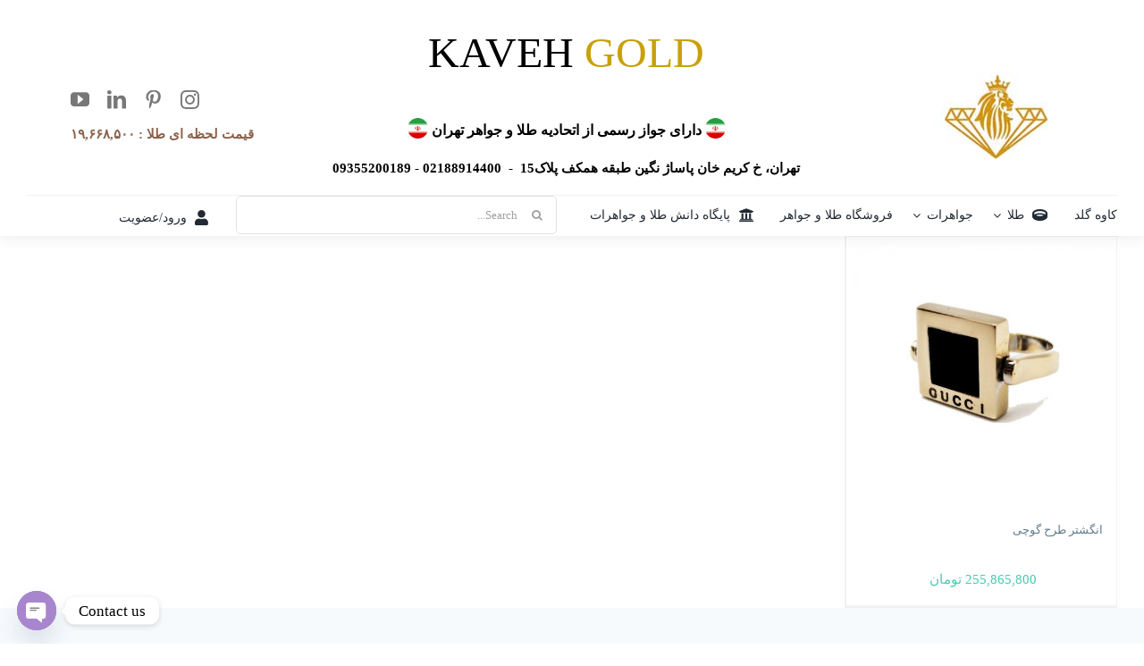

--- FILE ---
content_type: text/css; charset=UTF-8
request_url: https://kavehgold.com/wp-content/cache/background-css/kavehgold.com/wp-content/cache/min/1/wp-content/plugins/woocommerce-better-compare/public/css/woocommerce-better-compare-public.css?ver=1769722367&wpr_t=1769900546
body_size: 3204
content:
.woocommerce-compare-bar{position:fixed;width:100%;z-index:9999999;box-shadow:0 12px 58px -7px rgba(69,77,89,.50)}.single-product-compare-value-ex ul{display:none}.woocommerce-compare-bar a,.woocommerce-compare-bar a:hover{text-decoration:none}.woocommerce-compare-bar-items,.woocommerce-compare-bar-open-close{background:rgba(0,0,0,.9)}.woocommerce-compare-bar-items{white-space:nowrap;overflow-x:auto;text-align:center;overflow-y:hidden;box-shadow:0 12px 58px -7px rgba(69,77,89,.22)}.woocommerce-compare-bar-item-container,.woocommerce-compare-sidebar-item-container{position:relative}.woocommerce-compare-bar-title{font-size:90%;text-align:center;white-space:initial}.woocommerce-compare-sidebar-title{font-size:120%}.woocommerce-compare-sidebar-img{width:40%;float:left;position:relative}.woocommerce-compare-sidebar-item .woocommerce-compare-sidebar-title{width:50%;margin-left:5%;float:left}.woocommerce-compare-sidebar-clearfix{clear:both;float:none}@media(max-width:768px){.woocommerce-compare-sidebar-img,.woocommerce-compare-sidebar-title{width:100%;clear:both;float:none}.woocommerce-compare-bar-item{max-width:100px;height:100px}.woocommerce-compare-bar-items{height:200px}}.woocommerce-compare-bar-item-container{padding:20px;display:inline-block;vertical-align:middle}.single-product-compare-value-ti,.compare-table-row-attribute-value-ti{position:relative}a.woocommerce-compare-single-item-remove{position:absolute;top:5px;right:10px;background:#fff;border-radius:50px;height:25px;width:25px;text-align:center;line-height:25px}.woocommerce-compare-sidebar-item-container{margin-bottom:20px}.woocommerce-compare-bar-item-placeholder .woocommerce-compare-bar-item{background-color:#2f2f2f}.woocommerce-compare-bar-item img{max-width:100%;height:auto}.woocommerce-compare-bar-item a.woocommerce-compare-bar-item-remove,.woocommerce-compare-bar-item a.woocommerce-compare-bar-item-remove:hover,a.woocommerce-compare-sidebar-item-remove{position:absolute;top:15px;right:15px;background:#FFF;height:20px;width:20px;text-align:center;color:#000;line-height:18px;border-radius:50%}a.woocommerce-compare-sidebar-item-remove{top:5px;right:5px}.woocommerce-compare-sidebar-action-clear{display:block}.woocommerce-compare-bar-actions{padding:0 20px;font-size:120%;text-align:center;margin:0 auto;bottom:-15px;position:relative;left:0;right:0}@media(max-width:680px){.compare-table-grid .col-xs-2.compare-table-row-attribute-name{width:100%;max-width:100%;flex-basis:100%;-ms-flex-preferred-size:100%;border-top:1px solid #eaeaea;font-weight:700}.woocommerce-compare-table{word-wrap:break-word;font-size:12px}}a.woocommerce-compare-table-action-compare,a.woocommerce-compare-table-action-compare:hover{background-color:#F44336;border-radius:25px;padding:8px 16px;color:#FFF;text-decoration:none}.woocommerce-compare-sidebar-actions{text-align:center}.compare-table-row{padding:5px}.compare-table-row-attribute-name{font-weight:700}#woocommerce-compare-sidebar-action-compare{margin-top:0;display:inline-block}.woocommerce-compare-bar-open-close-container{width:100%;text-align:center;position:absolute;height:32px}.woocommerce-compare-bar-action-clear{margin-right:20px}.woocommerce-compare-table-action-compare{color:red}.woocommerce-compare-bar-open-close{color:#FFF;height:100%;display:inline-block;padding:5px 10px;border-radius:15px 15px 0 0}.woocommerce-compare-table-container{position:fixed;top:0;height:100%;overflow-y:scroll;overflow-x:auto;width:100%;background:#000;z-index:99999999;padding:10px}.woocommerce .woocommerce-compare-table-container .star-rating,.woocommerce .woocommerce-single-compare-table-container .star-rating{float:left}.compare-table-hidden{display:none}.woocommerce-compare-table-close{position:absolute;top:20px;right:20px;font-size:55px;line-height:55px;top:10px}.woocommerce-compare-table{width:100%}.woocommerce-compare-table img{max-width:300px}.woocommerce-compare-table td,.woocommerce-compare-table th,.woocommerce-single-compare-table td,.woocommerce-single-compare-table th{padding:5px 10px}.woocommerce-compare-table th,.woocommerce-single-compare-table th{font-weight:700}.woocommerce-compare-table-hide-similarities,.woocommerce-compare-table-highlight-differences{margin-left:5px;margin-bottom:15px;font-weight:700}.single-product-compare-value,.single-product-compare-key-column{padding:10px 5px;min-height:60px}.single-product-compare-products-slick .single-product-compare-value:nth-of-type(odd),.single-product-compare-products-slick .single-product-compare-key-column:nth-of-type(odd),.single-product-compare-key-column:nth-of-type(odd){background-color:#f6f6f6}.single-product-compare-value:nth-of-type(even),.single-product-compare-key-column:nth-of-type(even){background-color:#FFF}.single-product-compare-products-slick .woocommerce .single-product-compare-value .star-rating{float:none}.single-product-compare-column-this-product .single-product-compare-value:nth-of-type(odd),.single-product-compare-column-this-product .single-product-compare-column-key:nth-of-type(odd),.single-product-compare-column-key:nth-of-type(odd){background-color:#ffffde}.single-product-compare-key{font-size:9px;display:block}.single-product-compare-current-product{font-size:90%;font-weight:700}.grabbable{cursor:move;cursor:grab;cursor:-moz-grab;cursor:-webkit-grab}.grabbable:active{cursor:grabbing;cursor:-moz-grabbing;cursor:-webkit-grabbing}.compare-table-row-rm,.compare-table-row-ca,.single-product-compare-value-rm,.single-product-compare-value-ca{text-align:center}.woocommerce-compare-sidebar-item-placeholder{border:1px dotted #eaeaea;background-color:#f7f7f7;min-height:20px;margin-bottom:10px}.woocommerce-compare-autocomplete-icon{background:#F44336;font-size:24px;color:#FFF;line-height:24px;float:left;width:13%;padding:10px}.woocommerce-compare-autocomplete-input{float:left;width:87%}.woocommerce-group-attributes-icon{float:left;margin-top:7px;margin-right:10px}.woocommerce-compare-autocomplete input[type="text"]{width:190%;height:44px;font-size:13px;margin-bottom:0}.woocommerce-compare-autocomplete-message{font-size:11px;line-height:11px;color:#333;float:none;clear:both;margin-top:10px;text-align:center}@charset 'UTF-8';.slick-loading .slick-list{background:#fff var(--wpr-bg-1f69eeff-8d65-483c-af42-6d41ab123134) center center no-repeat}.slick-slider .slick-track{float:left}@font-face{font-display:swap;font-family:'slick';font-weight:400;font-style:normal;src:url(../../../../../../../../../../../../plugins/woocommerce-better-compare/public/vendor/slick/fonts/slick.eot);src:url('../../../../../../../../../../../../plugins/woocommerce-better-compare/public/vendor/slick/fonts/slick.eot?#iefix') format('embedded-opentype'),url(../../../../../../../../../../../../plugins/woocommerce-better-compare/public/vendor/slick/fonts/slick.woff) format('woff'),url(../../../../../../../../../../../../plugins/woocommerce-better-compare/public/vendor/slick/fonts/slick.ttf) format('truetype'),url('../../../../../../../../../../../../plugins/woocommerce-better-compare/public/vendor/slick/fonts/slick.svg#slick') format('svg')}.slick-prev,.slick-next{font-size:0;line-height:0;position:absolute;top:50%;display:block;width:20px;height:100%;padding:0;-webkit-transform:translate(0,-50%);-ms-transform:translate(0,-50%);transform:translate(0,-50%);cursor:pointer;color:transparent;border:none;outline:none;background:transparent!important}.slick-prev:hover,.slick-prev:focus,.slick-next:hover,.slick-next:focus{color:transparent;outline:none;background:transparent}.slick-prev:hover:before,.slick-prev:focus:before,.slick-next:hover:before,.slick-next:focus:before{opacity:1}.slick-prev.slick-disabled:before,.slick-next.slick-disabled:before{opacity:.25}.slick-prev:before,.slick-next:before{font-family:'slick';font-size:20px;line-height:1;opacity:.75;color:#2196F3;-webkit-font-smoothing:antialiased;-moz-osx-font-smoothing:grayscale}.slick-prev{left:-20px}[dir='rtl'] .slick-prev{right:-20px;left:auto}.slick-prev:before{content:'←'}[dir='rtl'] .slick-prev:before{content:'→'}.slick-next{right:-20px}[dir='rtl'] .slick-next{right:auto;left:-20px}.slick-next:before{content:'→'}[dir='rtl'] .slick-next:before{content:'←'}.slick-dotted.slick-slider{margin-bottom:30px}.slick-dots{position:absolute;bottom:-25px;display:block;width:100%;padding:0;margin:0;list-style:none;text-align:center}.slick-dots li{position:relative;display:inline-block;width:20px;height:20px;margin:0 5px;padding:0;cursor:pointer}.slick-dots li button{font-size:0;line-height:0;display:block;width:20px;height:20px;padding:5px;cursor:pointer;color:transparent;border:0;outline:none;background:transparent!important}.slick-dots li button:hover,.slick-dots li button:focus{outline:none}.slick-dots li button:hover:before,.slick-dots li button:focus:before{opacity:1}.slick-dots li button:before{font-family:'slick';font-size:6px;line-height:20px;position:absolute;top:0;left:0;width:20px;height:20px;content:'•';text-align:center;opacity:.25;color:#000;-webkit-font-smoothing:antialiased;-moz-osx-font-smoothing:grayscale}.slick-dots li.slick-active button:before{opacity:.75;color:#000}.slick-list .slick-track li{clear:none!important;float:left!important}.compare_products_add_all_to_cart_button{display:inline-block}.compare-products-add-all-to-cart-container{width:100%;display:block;text-align:center}.compare-table-row-clear{clear:both;float:none}.compare-table-row-attribute-name,.compare-table-row-attribute-value{float:left}.compare-table-grid .container-fluid{margin-right:auto;margin-left:auto;padding-right:2rem;padding-left:2rem}.compare-table-grid .row{box-sizing:border-box;display:-ms-flexbox;display:-webkit-box;display:flex;-ms-flex:0 1 auto;-webkit-box-flex:0;flex:0 1 auto;-ms-flex-direction:row;-webkit-box-orient:horizontal;-webkit-box-direction:normal;flex-direction:row;-ms-flex-wrap:wrap;flex-wrap:wrap;margin-right:-1rem;margin-left:-1rem}.compare-table-grid .row.reverse{-ms-flex-direction:row-reverse;-webkit-box-orient:horizontal;-webkit-box-direction:reverse;flex-direction:row-reverse}.compare-table-grid .col.reverse{-ms-flex-direction:column-reverse;-webkit-box-orient:vertical;-webkit-box-direction:reverse;flex-direction:column-reverse}.compare-table-grid .col-xs,.compare-table-grid .col-xs-1,.compare-table-grid .col-xs-2,.compare-table-grid .col-xs-3,.compare-table-grid .col-xs-4,.compare-table-grid .col-xs-5,.compare-table-grid .col-xs-6,.compare-table-grid .col-xs-7,.compare-table-grid .col-xs-8,.compare-table-grid .col-xs-9,.compare-table-grid .col-xs-10,.compare-table-grid .col-xs-11,.compare-table-grid .col-xs-12{box-sizing:border-box;-ms-flex:0 0 auto;-webkit-box-flex:0;flex:0 0 auto;padding-right:1rem;padding-left:1rem}.compare-table-grid .col-xs{-webkit-flex-grow:1;-ms-flex-positive:1;-webkit-box-flex:1;flex-grow:1;-ms-flex-preferred-size:0;flex-basis:0%;max-width:100%}.compare-table-grid .col-xs-1{-ms-flex-preferred-size:8.333%;flex-basis:8.333%;max-width:8.333%}.compare-table-grid .col-xs-2{-ms-flex-preferred-size:16.666%;flex-basis:16.666%;max-width:16.666%}.compare-table-grid .col-xs-3{-ms-flex-preferred-size:25%;flex-basis:25%;max-width:25%}.compare-table-grid .col-xs-4{-ms-flex-preferred-size:33.333%;flex-basis:33.333%;max-width:33.333%}.compare-table-grid .col-xs-5{-ms-flex-preferred-size:41%;flex-basis:41%;max-width:41%}.compare-table-grid .col-xs-6{-ms-flex-preferred-size:50%;flex-basis:50%;max-width:50%}.compare-table-grid .col-xs-7{-ms-flex-preferred-size:58.333%;flex-basis:58.333%;max-width:58.333%}.compare-table-grid .col-xs-8{-ms-flex-preferred-size:66.666%;flex-basis:66.666%;max-width:66.666%}.compare-table-grid .col-xs-9{-ms-flex-preferred-size:75%;flex-basis:75%;max-width:75%}.compare-table-grid .col-xs-10{-ms-flex-preferred-size:83.333%;flex-basis:83.333%;max-width:83.333%}.compare-table-grid .col-xs-11{-ms-flex-preferred-size:91.666%;flex-basis:91.666%;max-width:91.666%}.compare-table-grid .col-xs-12{-ms-flex-preferred-size:100%;flex-basis:100%;max-width:100%}.compare-table-grid .col-xs-offset-1{margin-left:8.333%}.compare-table-grid .col-xs-offset-2{margin-left:16.666%}.compare-table-grid .col-xs-offset-3{margin-left:25%}.compare-table-grid .col-xs-offset-4{margin-left:33.333%}.compare-table-grid .col-xs-offset-5{margin-left:41.666%}.compare-table-grid .col-xs-offset-6{margin-left:50%}.compare-table-grid .col-xs-offset-7{margin-left:58.333%}.compare-table-grid .col-xs-offset-8{margin-left:66.666%}.compare-table-grid .col-xs-offset-9{margin-left:75%}.compare-table-grid .col-xs-offset-10{margin-left:83.333%}.compare-table-grid .col-xs-offset-11{margin-left:91.666%}.compare-table-grid .start-xs{-ms-flex-pack:start;-webkit-box-pack:start;justify-content:flex-start;text-align:start}.compare-table-grid .center-xs{-ms-flex-pack:center;-webkit-box-pack:center;justify-content:center;text-align:center}.compare-table-grid .end-xs{-ms-flex-pack:end;-webkit-box-pack:end;justify-content:flex-end;text-align:end}.compare-table-grid .top-xs{-ms-flex-align:start;-webkit-box-align:start;align-items:flex-start}.compare-table-grid .middle-xs{-ms-flex-align:center;-webkit-box-align:center;align-items:center}.compare-table-grid .bottom-xs{-ms-flex-align:end;-webkit-box-align:end;align-items:flex-end}.compare-table-grid .around-xs{-ms-flex-pack:distribute;justify-content:space-around}.compare-table-grid .between-xs{-ms-flex-pack:justify;-webkit-box-pack:justify;justify-content:space-between}.compare-table-grid .first-xs{-ms-flex-order:-1;-webkit-box-ordinal-group:0;order:-1}.compare-table-grid .last-xs{-ms-flex-order:1;-webkit-box-ordinal-group:2;order:1}@media only screen and (min-width:48em){.compare-table-grid .container{width:46rem}.compare-table-grid .col-sm,.compare-table-grid .col-sm-1,.compare-table-grid .col-sm-2,.compare-table-grid .col-sm-3,.compare-table-grid .col-sm-4,.compare-table-grid .col-sm-5,.compare-table-grid .col-sm-6,.compare-table-grid .col-sm-7,.compare-table-grid .col-sm-8,.compare-table-grid .col-sm-9,.compare-table-grid .col-sm-10,.compare-table-grid .col-sm-11,.compare-table-grid .col-sm-12{box-sizing:border-box;-ms-flex:0 0 auto;-webkit-box-flex:0;flex:0 0 auto;padding-right:1rem;padding-left:1rem}.compare-table-grid .col-sm{-webkit-flex-grow:1;-ms-flex-positive:1;-webkit-box-flex:1;flex-grow:1;-ms-flex-preferred-size:0;flex-basis:0%;max-width:100%}.compare-table-grid .col-sm-1{-ms-flex-preferred-size:8.333%;flex-basis:8.333%;max-width:8.333%}.compare-table-grid .col-sm-2{-ms-flex-preferred-size:16.666%;flex-basis:16.666%;max-width:16.666%}.compare-table-grid .col-sm-3{-ms-flex-preferred-size:25%;flex-basis:25%;max-width:25%}.compare-table-grid .col-sm-4{-ms-flex-preferred-size:33.333%;flex-basis:33.333%;max-width:33.333%}.compare-table-grid .col-sm-5{-ms-flex-preferred-size:41.666%;flex-basis:41.666%;max-width:41.666%}.compare-table-grid .col-sm-6{-ms-flex-preferred-size:50%;flex-basis:50%;max-width:50%}.compare-table-grid .col-sm-7{-ms-flex-preferred-size:58.333%;flex-basis:58.333%;max-width:58.333%}.compare-table-grid .col-sm-8{-ms-flex-preferred-size:66.666%;flex-basis:66.666%;max-width:66.666%}.compare-table-grid .col-sm-9{-ms-flex-preferred-size:75%;flex-basis:75%;max-width:75%}.compare-table-grid .col-sm-10{-ms-flex-preferred-size:83.333%;flex-basis:83.333%;max-width:83.333%}.compare-table-grid .col-sm-11{-ms-flex-preferred-size:91.666%;flex-basis:91.666%;max-width:91.666%}.compare-table-grid .col-sm-12{-ms-flex-preferred-size:100%;flex-basis:100%;max-width:100%}.compare-table-grid .col-sm-offset-1{margin-left:8.333%}.compare-table-grid .col-sm-offset-2{margin-left:16.666%}.compare-table-grid .col-sm-offset-3{margin-left:25%}.compare-table-grid .col-sm-offset-4{margin-left:33.333%}.compare-table-grid .col-sm-offset-5{margin-left:41.666%}.compare-table-grid .col-sm-offset-6{margin-left:50%}.compare-table-grid .col-sm-offset-7{margin-left:58.333%}.compare-table-grid .col-sm-offset-8{margin-left:66.666%}.compare-table-grid .col-sm-offset-9{margin-left:75%}.compare-table-grid .col-sm-offset-10{margin-left:83.333%}.compare-table-grid .col-sm-offset-11{margin-left:91.666%}.compare-table-grid .start-sm{-ms-flex-pack:start;-webkit-box-pack:start;justify-content:flex-start;text-align:start}.compare-table-grid .center-sm{-ms-flex-pack:center;-webkit-box-pack:center;justify-content:center;text-align:center}.compare-table-grid .end-sm{-ms-flex-pack:end;-webkit-box-pack:end;justify-content:flex-end;text-align:end}.compare-table-grid .top-sm{-ms-flex-align:start;-webkit-box-align:start;align-items:flex-start}.compare-table-grid .middle-sm{-ms-flex-align:center;-webkit-box-align:center;align-items:center}.compare-table-grid .bottom-sm{-ms-flex-align:end;-webkit-box-align:end;align-items:flex-end}.compare-table-grid .around-sm{-ms-flex-pack:distribute;justify-content:space-around}.compare-table-grid .between-sm{-ms-flex-pack:justify;-webkit-box-pack:justify;justify-content:space-between}.compare-table-grid .first-sm{-ms-flex-order:-1;-webkit-box-ordinal-group:0;order:-1}.compare-table-grid .last-sm{-ms-flex-order:1;-webkit-box-ordinal-group:2;order:1}}@media only screen and (min-width:62em){.compare-table-grid .container{width:61rem}.compare-table-grid .col-md,.compare-table-grid .col-md-1,.compare-table-grid .col-md-2,.compare-table-grid .col-md-3,.compare-table-grid .col-md-4,.compare-table-grid .col-md-5,.compare-table-grid .col-md-6,.compare-table-grid .col-md-7,.compare-table-grid .col-md-8,.compare-table-grid .col-md-9,.compare-table-grid .col-md-10,.compare-table-grid .col-md-11,.compare-table-grid .col-md-12{box-sizing:border-box;-ms-flex:0 0 auto;-webkit-box-flex:0;flex:0 0 auto;padding-right:1rem;padding-left:1rem}.compare-table-grid .col-md{-webkit-flex-grow:1;-ms-flex-positive:1;-webkit-box-flex:1;flex-grow:1;-ms-flex-preferred-size:0;flex-basis:0%;max-width:100%}.compare-table-grid .col-md-1{-ms-flex-preferred-size:8.333%;flex-basis:8.333%;max-width:8.333%}.compare-table-grid .col-md-2{-ms-flex-preferred-size:16.666%;flex-basis:16.666%;max-width:16.666%}.compare-table-grid .col-md-3{-ms-flex-preferred-size:25%;flex-basis:25%;max-width:25%}.compare-table-grid .col-md-4{-ms-flex-preferred-size:33.333%;flex-basis:33.333%;max-width:33.333%}.compare-table-grid .col-md-5{-ms-flex-preferred-size:41.666%;flex-basis:41.666%;max-width:41.666%}.compare-table-grid .col-md-6{-ms-flex-preferred-size:50%;flex-basis:50%;max-width:50%}.compare-table-grid .col-md-7{-ms-flex-preferred-size:58.333%;flex-basis:58.333%;max-width:58.333%}.compare-table-grid .col-md-8{-ms-flex-preferred-size:66.666%;flex-basis:66.666%;max-width:66.666%}.compare-table-grid .col-md-9{-ms-flex-preferred-size:75%;flex-basis:75%;max-width:75%}.compare-table-grid .col-md-10{-ms-flex-preferred-size:83.333%;flex-basis:83.333%;max-width:83.333%}.compare-table-grid .col-md-11{-ms-flex-preferred-size:91.666%;flex-basis:91.666%;max-width:91.666%}.compare-table-grid .col-md-12{-ms-flex-preferred-size:100%;flex-basis:100%;max-width:100%}.compare-table-grid .col-md-offset-1{margin-left:8.333%}.compare-table-grid .col-md-offset-2{margin-left:16.666%}.compare-table-grid .col-md-offset-3{margin-left:25%}.compare-table-grid .col-md-offset-4{margin-left:33.333%}.compare-table-grid .col-md-offset-5{margin-left:41.666%}.compare-table-grid .col-md-offset-6{margin-left:50%}.compare-table-grid .col-md-offset-7{margin-left:58.333%}.compare-table-grid .col-md-offset-8{margin-left:66.666%}.compare-table-grid .col-md-offset-9{margin-left:75%}.compare-table-grid .col-md-offset-10{margin-left:83.333%}.compare-table-grid .col-md-offset-11{margin-left:91.666%}.compare-table-grid .start-md{-ms-flex-pack:start;-webkit-box-pack:start;justify-content:flex-start;text-align:start}.compare-table-grid .center-md{-ms-flex-pack:center;-webkit-box-pack:center;justify-content:center;text-align:center}.compare-table-grid .end-md{-ms-flex-pack:end;-webkit-box-pack:end;justify-content:flex-end;text-align:end}.compare-table-grid .top-md{-ms-flex-align:start;-webkit-box-align:start;align-items:flex-start}.compare-table-grid .middle-md{-ms-flex-align:center;-webkit-box-align:center;align-items:center}.compare-table-grid .bottom-md{-ms-flex-align:end;-webkit-box-align:end;align-items:flex-end}.compare-table-grid .around-md{-ms-flex-pack:distribute;justify-content:space-around}.compare-table-grid .between-md{-ms-flex-pack:justify;-webkit-box-pack:justify;justify-content:space-between}.compare-table-grid .first-md{-ms-flex-order:-1;-webkit-box-ordinal-group:0;order:-1}.compare-table-grid .last-md{-ms-flex-order:1;-webkit-box-ordinal-group:2;order:1}}@media only screen and (min-width:75em){.compare-table-grid .container{width:71rem}.compare-table-grid .col-lg,.compare-table-grid .col-lg-1,.compare-table-grid .col-lg-2,.compare-table-grid .col-lg-3,.compare-table-grid .col-lg-4,.compare-table-grid .col-lg-5,.compare-table-grid .col-lg-6,.compare-table-grid .col-lg-7,.compare-table-grid .col-lg-8,.compare-table-grid .col-lg-9,.compare-table-grid .col-lg-10,.compare-table-grid .col-lg-11,.compare-table-grid .col-lg-12{box-sizing:border-box;-ms-flex:0 0 auto;-webkit-box-flex:0;flex:0 0 auto;padding-right:1rem;padding-left:1rem}.compare-table-grid .col-lg{-webkit-flex-grow:1;-ms-flex-positive:1;-webkit-box-flex:1;flex-grow:1;-ms-flex-preferred-size:0;flex-basis:0%;max-width:100%}.compare-table-grid .col-lg-1{-ms-flex-preferred-size:8.333%;flex-basis:8.333%;max-width:8.333%}.compare-table-grid .col-lg-2{-ms-flex-preferred-size:16.666%;flex-basis:16.666%;max-width:16.666%}.compare-table-grid .col-lg-3{-ms-flex-preferred-size:25%;flex-basis:25%;max-width:25%}.compare-table-grid .col-lg-4{-ms-flex-preferred-size:33.333%;flex-basis:33.333%;max-width:33.333%}.compare-table-grid .col-lg-5{-ms-flex-preferred-size:41.666%;flex-basis:41.666%;max-width:41.666%}.compare-table-grid .col-lg-6{-ms-flex-preferred-size:50%;flex-basis:50%;max-width:50%}.compare-table-grid .col-lg-7{-ms-flex-preferred-size:58.333%;flex-basis:58.333%;max-width:58.333%}.compare-table-grid .col-lg-8{-ms-flex-preferred-size:66.666%;flex-basis:66.666%;max-width:66.666%}.compare-table-grid .col-lg-9{-ms-flex-preferred-size:75%;flex-basis:75%;max-width:75%}.compare-table-grid .col-lg-10{-ms-flex-preferred-size:83.333%;flex-basis:83.333%;max-width:83.333%}.compare-table-grid .col-lg-11{-ms-flex-preferred-size:91.666%;flex-basis:91.666%;max-width:91.666%}.compare-table-grid .col-lg-12{-ms-flex-preferred-size:100%;flex-basis:100%;max-width:100%}.compare-table-grid .col-lg-offset-1{margin-left:8.333%}.compare-table-grid .col-lg-offset-2{margin-left:16.666%}.compare-table-grid .col-lg-offset-3{margin-left:25%}.compare-table-grid .col-lg-offset-4{margin-left:33.333%}.compare-table-grid .col-lg-offset-5{margin-left:41.666%}.compare-table-grid .col-lg-offset-6{margin-left:50%}.compare-table-grid .col-lg-offset-7{margin-left:58.333%}.compare-table-grid .col-lg-offset-8{margin-left:66.666%}.compare-table-grid .col-lg-offset-9{margin-left:75%}.compare-table-grid .col-lg-offset-10{margin-left:83.333%}.compare-table-grid .col-lg-offset-11{margin-left:91.666%}.compare-table-grid .start-lg{-ms-flex-pack:start;-webkit-box-pack:start;justify-content:flex-start;text-align:start}.compare-table-grid .center-lg{-ms-flex-pack:center;-webkit-box-pack:center;justify-content:center;text-align:center}.compare-table-grid .end-lg{-ms-flex-pack:end;-webkit-box-pack:end;justify-content:flex-end;text-align:end}.compare-table-grid .top-lg{-ms-flex-align:start;-webkit-box-align:start;align-items:flex-start}.compare-table-grid .middle-lg{-ms-flex-align:center;-webkit-box-align:center;align-items:center}.compare-table-grid .bottom-lg{-ms-flex-align:end;-webkit-box-align:end;align-items:flex-end}.compare-table-grid .around-lg{-ms-flex-pack:distribute;justify-content:space-around}.compare-table-grid .between-lg{-ms-flex-pack:justify;-webkit-box-pack:justify;justify-content:space-between}.compare-table-grid .first-lg{-ms-flex-order:-1;-webkit-box-ordinal-group:0;order:-1}.compare-table-grid .last-lg{-ms-flex-order:1;-webkit-box-ordinal-group:2;order:1}}.compare-table-responsive-image{width:100%;height:auto}.woocommerce-single-compare-table-container.has-keys-column label{display:block}.woocommerce-single-compare-table-container.has-keys-column .single-product-compare-keys,.single-product-compare.has-keys-column .single-product-compare-keys{width:20%;float:left}.woocommerce-single-compare-table-container.has-keys-column .woocommerce-single-compare-table,.single-product-compare.has-keys-column .single-product-compare-products-slick{width:80%;float:left}.woocommerce-single-compare-table-container.has-keys-column .woocommerce-single-compare-table .slick-prev{left:-28%}@media print{.woocommerce-compare-table-container{overflow-y:auto;height:auto;position:absolute}.compare-table-row{padding:0}.compare-table-grid .col-xs-12{line-height:initial}.woocommerce-compare-table-close,.woocommerce-compare-table-container label,.compare-table-row-rm,.woocommerce-compare-bar{display:none!important}}.woocommerce-compare-bar-layout-2 .woocommerce-compare-bar-actions{display:inline-block;padding:20px}.woocommerce-compare-bar-hide-placeholder-1 .woocommerce-compare-bar-item-placeholder{display:none}#woocommerce-compare-bar-action-clear{display:none}.woocommerce-better-compare-accordion-title:hover{cursor:pointer}.woocommerce-compare-autocomplete-results{box-shadow:0 12px 58px -7px rgba(69,77,89,.50);position:relative;z-index:99999999;max-height:400px;overflow-y:auto;width:100%}.woocommerce-compare-autocomplete-result-item{display:block;float:none;clear:both;padding:10px 15px;background-color:#fff}.woocommerce-compare-autocomplete-result-item:nth-of-type(odd){background-color:#f7f7f7}.woocommerce-compare-autocomplete-result-item:hover{background-color:#eee}.woocommerce-compare-autocomplete-result-item-image{width:25%;float:left}.woocommerce-compare-autocomplete-result-item-name{width:75%;padding:5%;float:left}

--- FILE ---
content_type: text/css; charset=UTF-8
request_url: https://kavehgold.com/wp-content/cache/min/1/wp-content/themes/IranAvada-Child/includes/royal-elements/includes/irava-product-wishlist/assets/css/irava-wishlist.css?ver=1769722367
body_size: 757
content:
a.irava_royal_wishlist i{color:#888;font-size:22px}a.irava_royal_wishlist i:hover:before{color:var(--primary_color)}a.irava_royal_wishlist i.fas.fa-heart{color:#f07d7d}.archive.woocommerce-shop a.irava_royal_wishlist i.fas.fa-heart{color:#f07d7d;background:#fff;padding:5px;border-radius:6px}.single .irava-royal-wishlist-section{width:35px;height:35px;position:relative;top:6px;right:6px}.irava-royal-wishlist-section.adding-progress .irava-adding-progress{width:25px;height:25px;border-top:3px solid #e3e3e3;border-right:3px solid #e3e3e3;border-bottom:3px solid #232323;border-left:3px solid #e3e3e3;border-radius:50%;position:relative;display:block;margin-top:0;right:0;animation:irava_remove_rotate 1s linear infinite}.irava-wishlist-popup{position:fixed;left:0;top:0;width:100%;height:100%;background:#0000003b;transition:all 0.3s;z-index:999999}.irava-wishlist-popup-body span.irava-royal-wishlist-empty{display:block;line-height:3.5}.irava-popup-wishlist-inner{position:fixed;top:20%;width:800px;left:calc(50% - 400px);z-index:9999999;filter:drop-shadow(0 0 5px #ccc)}.irava-wishlist-popup-top{flex:0 0 auto;height:48px;line-height:55px;padding:0 20px 0 20px;margin:0;position:relative;color:#fff;font-weight:700;background-color:#607d8b;border-radius:5px 5px 0 0}span.irava-wishlist-popup-close{display:inline-block;height:48px;line-height:51px;padding:0 15px;position:absolute;top:0;left:0;cursor:pointer;text-transform:none;color:#fff;font-weight:400}.irava-wishlist-popup-body{display:block;position:relative;min-height:200px;margin:0;background-color:#fff;padding:15px 20px;overflow-x:hidden;overflow-y:auto;max-height:350px}.irava-items-inner{display:flex;align-items:center;justify-content:space-between;padding:10px 0}.irava-items-inner .irava-wishlist-remove{position:absolute;background:#fff;line-height:1;font-size:13px;width:20px;height:20px;text-align:center;display:flex;align-items:center;justify-content:center;border-radius:20px;margin-right:-10px}.irava-items-inner .irava-wishlist-img{width:100px}.irava-items-inner .irava-wishlist-info{width:70%;padding:0 20px}.irava-items-inner .irava-product-price ins{text-decoration:none}.irava-items-inner .irava-product-price del{color:#777;font-size:14px}.irava-wishlist-popup-bot-inner{display:flex;flex-wrap:wrap;flex-direction:row;justify-content:center;align-items:center;width:100%;height:10px}.irava-wishlist-popup-bot-inner a.irava-wishlist-page{line-height:1}.irava-wishlist-info .irava-product-name a span{display:block;font-size:13px;margin-left:40px}.irava-wishlist-popup-bottom{flex:0 0 auto;padding:20px;position:relative;color:#fff;font-size:14px;background-color:#fff;text-transform:uppercase;border-top:1px solid #ccc;margin-top:-1px;border-radius:0 0 5px 5px}.irava-wishlist-add-to-cart .irava-wishlist-add-to-cart{font-size:13px!important;padding-left:10px!important;padding-right:10px!important;width:130px!important}.irava-items-inner .irava-wishlist-remove:hover{cursor:pointer}.irava-items-inner .irava-wishlist-remove i::before{position:relative;top:calc(50% - 8px)}.irava-items-inner.removing .irava-wishlist-remove span i{animation:irava_remove_rotate 1s cubic-bezier(.29,.29,.67,.67) infinite}@keyframes irava_remove_rotate{0%{transform:rotate(360deg)}100%{transform:rotate(0deg)}}.archive .irava-royal-wishlist-section.adding-progress .irava-adding-progress{margin-top:0;right:0}.archive .irava_wishlist .irava-royal-wishlist-section{line-height:1;background:#fff;cursor:pointer;position:absolute;margin-top:-35px;left:25px;z-index:66;padding:5px;transition:all .3s;border-radius:5px;opacity:0}.archive .fusion-post-cards li:hover .irava_wishlist .irava-royal-wishlist-section,.archive .irava_wishlist .irava-royal-wishlist-section.added-wishlist{opacity:1;margin-top:-40px}.irava-wishlist-popup-body::-webkit-scrollbar{width:10px}.irava-wishlist-popup-body::-webkit-scrollbar-track{background:#f1f1f1}.irava-wishlist-popup-body::-webkit-scrollbar-thumb{background:#bcbcbc}.irava-wishlist-popup-body::-webkit-scrollbar-thumb:hover{background:#bcbcbc}

--- FILE ---
content_type: text/css; charset=UTF-8
request_url: https://kavehgold.com/wp-content/themes/IranAvada-Child/style.css?ver=6.9
body_size: -101
content:
/*
Theme Name: ProshopRoyal Child
Description: قالب رویایی پروشاپ رویال، یک قالب فروشگاهی فوق پیشرفته طراحی شده توسط iranavada.com
Author: iranavada
Author URI: https://iranavada.com
Template: IranAvada
Version: 7.1.10
*/


--- FILE ---
content_type: text/css; charset=UTF-8
request_url: https://kavehgold.com/wp-content/cache/min/1/wp-content/themes/IranAvada-Child/assets/demo-styles.css?ver=1769722367
body_size: 5268
content:
@font-face{font-family:'IranAvadaIcons';src:url(../../../../../../../themes/IranAvada-Child/assets/fonts/IranAvadaIcons.eot?idhfwp);src:url('../../../../../../../themes/IranAvada-Child/assets/fonts/IranAvadaIcons.eot?idhfwp#iefix') format('embedded-opentype'),url(../../../../../../../themes/IranAvada-Child/assets/fonts/IranAvadaIcons.woff?idhfwp) format('woff');font-weight:400;font-style:normal;font-display:swap}.fusion-post-cards .fusion-carousel-positioner ul li div{visibility:visible}.fusion-post-cards.fusion-carousel .fusion-carousel-positioner ul li:not(:nth-child(1)){display:none!important}.fusion-post-cards.fusion-carousel .fusion-carousel-positioner .fusion-carousel-wrapper ul li{display:block!important}li.open-compare-bar{display:none!important}body.archive li.open-compare-bar,body.single-product li.open-compare-bar{display:inherit!important}@media only screen and (max-width:950px){.fusion-body #boxed-wrapper .fusion-page-title-bar:not(.fusion-tb-page-title-bar){padding-top:0;padding-bottom:0}}.royal-canvas-minicart.awb-off-canvas-wrap.type-sliding-bar .awb-off-canvas{max-height:100%}.rtl .royal-canvas-minicart .awb-woo-mini-cart .product_list_widget li dt{margin-left:4px;margin-right:0}.rtl .royal-canvas-minicart .awb-woo-mini-cart .variation dd,.rtl .royal-canvas-minicart .awb-woo-mini-cart .variation dt{float:right;font-size:13px;font-weight:100;color:#607d8b}.rtl .royal-canvas-minicart .awb-woo-mini-cart .variation dd p{margin:0}.rtl .royal-canvas-minicart .awb-woo-mini-cart .variation dd{margin-left:10px}.rtl .royal-canvas-minicart .awb-woo-mini-cart span.quantity{width:100%;font-weight:100!important}.rtl .royal-canvas-minicart .awb-woo-mini-cart .woocommerce-Price-amount.amount bdi{font-weight:100}.rtl .royal-canvas-minicart .awb-woo-mini-cart .woocommerce-mini-cart li .remove{margin:0 0 0 5px;line-height:17px}.iravada_header_login{position:relative;margin-top:5px;width:100%}.iravada_header_login ul{padding:0;margin:0}.iravada_header_login ul li{list-style:none;padding-bottom:0;margin-bottom:0;position:relative}.iravada_header_login ul li .royal_header_login_btn{display:flex;align-items:center}.royal_header_login_btn i{padding:0 .5em}.iravada_register_login_submenu i{border-radius:50%;border:1px solid #ddd;background:#ddd;color:#fff;width:32px;height:32px;overflow:hidden;text-align:center}.iravada_register_login_submenu i.fa-user:before{content:"\f007";font-weight:800;font-size:28px;line-height:1.3}.iravada_header_login .logged_in_acount i.fa-user:before{content:"\f007";font-weight:100;font-size:18px}.iravada_header_login .logged_in_acount:hover .royal-account-mega-menu{padding-top:10px;visibility:visible;opacity:1;z-index:10;pointer-events:auto}@media only screen and (max-width:750px){.iravada_register_login_menu_items span.fusion_button_text{display:none}}.royal-mobile-canvas.awb-off-canvas-wrap.type-sliding-bar .awb-off-canvas{max-height:100%}.royal-mobile-menu .fusion-checklist li i{font-size:20px}.royal-mobile-menu .fusion-megamenu-image{font-size:2.5em!important}.royal-mobile-menu .fusion-checklist li a{color:#333}.awb-off-canvas-wrap.royalmobile_header_search .awb-off-canvas .off-canvas-content,.awb-off-canvas-wrap.royalmobile_header_search .awb-off-canvas .awb-off-canvas-inner{overflow:visible}.mobile-footer-menu{position:fixed!important;bottom:0;right:0;left:0}.mobile-footer-menu .fusion-menu-element-wrapper .fusion-widget-cart-number{color:#fff;margin-right:5px;margin-left:0}.header-search .fusion-search-results a{width:50%;float:right;height:85px;min-height:85px;-webkit-box-sizing:border-box;box-sizing:border-box}.header-search .fusion-search-results a:nth-child(odd){border-left:1px solid #ddd}.header-search .fusion-live-search .fusion-search-image{min-width:66px}.fusion-live-search .fusion-search-result,.fusion-live-search .fusion-search-results{border-color:#ddd!important}h3.fusion-header-tagline{width:100%}.rtl .ajaxsearchpro .probox .proinput input.orig,.rtl .ajaxsearchpro .probox .proinput input.orig,.rtl .ajaxsearchpro .probox .proinput input.autocomplete,.rtl .ajaxsearchpro .probox .proinput input.autocomplete,.rtl .ajaxsearchpro .probox .proinput input.orig,.rtl .ajaxsearchpro .probox .proinput input.autocomplete,.ajaxsearchpro .results .item .asp_content h3 a,.ajaxsearchpro .results .item .asp_content h3 a,.ajaxsearchpro .results .item .asp_content h3 a,.ajaxsearchpro .results .asp_nores .asp_keyword,.ajaxsearchpro .results .item .asp_content h3 a:hover,.ajaxsearchpro .results .item .asp_content h3 a:hover,.ajaxsearchpro .results .item .asp_content h3 a:hover,.ajaxsearchpro .results .item div.asp_content,.ajaxsearchpro .results .item div.asp_content,.ajaxsearchpro p.showmore a,input.orig::placeholder{font-family:var(--body_typography-font-family)!important}.ajaxsearchpro .results .item .asp_content h3 a,.ajaxsearchpro .results .item .asp_content h3 a,.ajaxsearchpro .results .item .asp_content h3 a,.ajaxsearchpro .results .asp_nores .asp_keyword,.ajaxsearchpro .results .item .asp_content h3 a:hover,.ajaxsearchpro .results .item .asp_content h3 a:hover,.ajaxsearchpro .results .item .asp_content h3 a:hover,.ajaxsearchpro .results .item a.asp_res_url{font-size:13px!important}@media only screen and (max-width:400px){.header_element .header_search_element .ajaxsearchpro .proinput form input.orig::placeholder{font-size:11px;padding-right:15px}}.resdrg .asp_nores{font-size:12px;padding:6px 10px 0!important}.ajaxsearchpro.vertical .results .resdrg .item{width:50%;float:right;padding:10px 2px;border-bottom:1px solid #ddd;border-left:1px solid #ddd;-webkit-box-sizing:border-box;box-sizing:border-box}.ajaxsearchpro.vertical{padding:0!important}.ajaxsearchpro.vertical .results .item .asp_image{margin:0 0 0 10px;float:right}.ajaxsearchpro.vertical .asp_showmore_container p.showmore a{background:var(--primary_color);color:#fff}.ajaxsearchpro.vertical .asp_showmore_container p.showmore a:hover{background:var(--primary_color);color:#fff}.ajaxsearchpro.vertical .results .item .asp_content h3 a{color:#444;font-size:12.5px!important;display:flex;min-height:42px}.ajaxsearchpro.vertical .results .item .asp_content .asp_res_text .woocommerce-Price-amount.amount{color:var(--primary_color);font-size:16px}.ajaxsearchpro .results .item .asp_res_text del{display:none}@media only screen and (max-width:1300px){.ajaxsearchpro.vertical .results .item .asp_content h3 a{min-height:58px}}@media only screen and (max-width:1180px){.ajaxsearchpro.vertical .results .resdrg .item{width:100%}.ajaxsearchpro.vertical .results .item .asp_content h3 a{min-height:42px}}.irava_rating_info_section{margin:8px 0}.irava_rating_info_section .irava-dot{color:#e0e0e2}.irava_rating_info_section .review-count{color:#c0c2c5}.irava_rating_info_section .review-count{letter-spacing:1px}.irava_rating_info_section .woocommerce-review-link{color:var(--digikala_blue_color)}.irava_rating_info_section .irava-dot{margin:0 5px}.size-btn{padding:0!important}.rtl .proshop-sec-title{display:block;color:#b7b7b7;font-size:13px;font-family:inherit!important;margin-top:0;margin-bottom:0}:focus{outline:-webkit-focus-ring-color none}#content .woocommerce-tabs .panel{padding:40px 20px}@media only screen and (max-device-width:640px){#content{margin-bottom:0}}.fusion-accordian .panel-title a .fa-fusion-box{padding:7px!important;border-radius:4px;-webkit-border-radius:4px;-moz-border-radius:4px;-o-border-radius:4px;-ms-border-radius:4px}.proshop-plus .fusion-accordian .panel-title a .fa-fusion-box{padding:7px!important;border-radius:8px 8px 8px 0;-webkit-border-radius:8px 8px 8px 0;-moz-border-radius:8px 8px 8px 0;-o-border-radius:8px 8px 8px 0;-ms-border-radius:8px 8px 8px 0}.fusion-accordian #accordion-295-2 .panel-title a .fa-fusion-box:before{font-size:16px;width:16px}.rtl.fusion-body .fusion-woo-price-tb p{margin:0 0 0 .625em}.iravada-large.offer-price .irava-price-range{font-size:inherit;display:inherit;vertical-align:unset;margin-left:0px!important}.fusion-post-cards .irava-price-range{font-size:14px;vertical-align:unset}.fusion-body .fusion-woo-price-tb.stacked.right_range p.price{align-items:start;text-align:right}.fusion-woo-price-tb .price span.woocommerce-Price-amount.amount:nth-child(2){margin-right:0}.fusion-woo-price-tb .price span.woocommerce-Price-amount.amount:nth-child(1){margin-left:0}.rtl .fusion-woo-cart .quantity{margin-right:0;margin-left:1em}@media only screen and (max-width:350px){.fusion-button_size-large.fusion-body #main .quantity .qty{width:30px}}body:not(.single-product) .mobile-add-to-cart-col{display:none!important}.mobile-add-to-cart-col a.fusion-button{padding:10px!important}.proshop_video_box i{font-style:normal}.proshop_video_box{z-index:99;line-height:1}.proshop_video_box a{margin-top:12px;margin-left:25px;display:block;position:absolute;left:10px}.fusion-post-cards .proshop_video_box a,.related .proshop_video_box a{margin-top:26px;margin-left:5px}.proshop_video_box i.iranavada-icon.video_icon{font-family:'IranAvadaIcons';color:#fe6272;transition:0.3s;display:flex;justify-content:center;align-items:center}.proshop_video_box i.iranavada-icon.video_icon:after{content:"";position:absolute;right:2px;border:solid;border-width:7px 13px;border-color:transparent transparent transparent #fff}.proshop_video_box i.iranavada-icon.video_icon{font-size:45px}.fusion-post-cards .proshop_video_box i.iranavada-icon.video_icon,.archive .proshop_video_box i.iranavada-icon.video_icon{font-size:39px}.proshop_video_box i.iranavada-icon.video_icon:hover{color:#000}.proshop_video_box i.iranavada-icon.video_icon:before{content:"\f074"}.fusion-post-cards .proshop_video_box i.iranavada-icon.video_icon:after,.archive .proshop_video_box i.iranavada-icon.video_icon:after{right:3px;border-width:5.4px 10.4px}.product-details h3.product-title{height:43px;margin-bottom:10px;overflow:hidden;font-size:13px}li.product .product-buttons{display:none}.rtl .fusion-breadcrumb-prefix{padding-left:5px;padding-right:0}.products .fusion-product-wrapper{border:0}.archive .products>li{border-left:1px solid #efefef;border-bottom:1px solid #efefef;border-top:0;border-right:0;margin-bottom:0;box-sizing:border-box;transition:box-shadow .5s}.archive .product-details-container .fusion-price-rating{justify-content:center}.archive .star-rating{display:block;margin:7px auto 0}del .woocommerce-Price-amount .woocommerce-Price-currencySymbol{display:none}.product .product-buttons .fusion-content-sep{margin-bottom:10px!important;margin-top:0!important}.product-buttons a.show_details_button{display:none!important}.rtl.archive .woocommerce-pagination a.next.page-numbers{padding-left:4px!important}.woocommerce-MyAccount-navigation>ul .is-active a,.woocommerce-checkout-nav .is-active a,.woocommerce-tabs>.tabs .active a{background:#fff!important}@media only screen and (min-width:850px){.woo-tabs-horizontal .woocommerce-MyAccount-navigation>ul li,.woo-tabs-horizontal .woocommerce-checkout-nav li{float:right!important}}.royal-postcard-variations form.variations_form.cart{margin-bottom:0;margin-top:15px}.royal-postcard-variations form.variations_form.cart .awb-hide-element{display:table-row}.royal-postcard-variations form.variations_form.cart .single_variation_wrap{margin:0}.fusion-tb-header .fusion-alert .close{margin:5px}.fusion-breadcrumbs{display:inline-flex;overflow-x:auto;white-space:nowrap}@media only screen and (max-width:850px){.fusion-breadcrumbs{height:40px;line-height:40px;margin-left:15px;padding:0 12px}}.iravada_overflow_visible .fusion-column-wrapper{overflow:visible!important}.fusion-grid-column{box-sizing:border-box}.fusion-post-cards.awb-carousel{padding:20px 0!important}.rtl .fusion-carousel .fusion-carousel-item{float:left}.rtl .fusion-post-cards .fb-icon-element.add_to_cart_button,.rtl .fusion-post-cards .fb-icon-element.fusion-quick-view{padding-left:0;padding-right:0}.rtl .pwb-brand-shortcode{margin-right:5px;line-height:1.5}.woocommerce-fusion-builder-myaccount-form-login .woocommerce-form-login__submit,.woocommerce-fusion-builder-myaccount-form-register .woocommerce-form-register__submit{font-size:inherit;font-family:inherit;border:none;background:var(--primary_color);border-radius:3px;color:#fff;cursor:pointer}.woocommerce-fusion-builder-myaccount-form-login .woocommerce-form-login__submit:hover,.woocommerce-fusion-builder-myaccount-form-register .woocommerce-form-register__submit:hover{opacity:.8}.fusion-menu-element-wrapper.collapse-enabled .fusion-menu-element-list .custom-menu-search-overlay .fusion-menu-icon-search.trigger-overlay+.fusion-menu-form-inline{display:flex}.fusion-woo-product-slider{margin-bottom:0!important}.fusion-related-tb.related-posts,.fusion-body .fusion-comments-tb.fusion-order-comment-form #respond{margin-top:0}a.fusion-button.royal_header_login_btn{padding-left:5px;padding-right:5px;color:#212934}.iravada_register_login_menu_items{width:100%}.iravada_register_login_menu_items i.fas.fa-user.button_icon_right{font-size:17px;margin-left:5px;color:inherit;font-weight:500}.rtl.woocommerce .login .form-row,.rtl.woocommerce .login .lost_password{float:none!important}.woocommerce .login .form-row:not(.woocommerce-form-row--wide){display:inline-flex;flex-wrap:wrap;align-items:center}.rtl.woocommerce .login .woocommerce-form-login__rememberme{display:inline-flex;align-items:center;order:2}.rtl.woocommerce .login .woocommerce-LostPassword{display:inline-block;float:none;margin:0}.rtl.woocommerce .login .form-row.form-row-wide{margin:0 0 20px}.rtl.woocommerce .login .form-row:not(.woocommerce-form-row--wide){margin:0 0 0 9px}.rtl .fusion-menu-element-wrapper .fusion-menu-cart-item-details span{text-align:right!important}span.fusion-menu-cart-item-quantity{color:var(--primary_color)}.iravada-single-meta{font-size:var(--meta_font_size)}.iravada-single-meta .sku{color:var(--link_color)}main.nav-focus:after{position:fixed;width:100%;height:100%;top:0;left:0;right:0;bottom:0;background-color:rgba(0,0,0,.3);z-index:100}main.nav-focus-mobile:after{position:fixed;width:100%;height:100%;top:0;left:0;right:0;bottom:0;background-color:rgba(0,0,0,.5);z-index:110}.rtl .fusion-woo-notices-tb.alignment-text-left .woocommerce-error li,.rtl .fusion-woo-notices-tb.alignment-text-left .woocommerce-info,.rtl .fusion-woo-notices-tb.alignment-text-left .woocommerce-message{text-align:right}.rtl .fusion-woo-notices-tb .woocommerce-error .fusion-woo-notices-tb-icon,.rtl .fusion-woo-notices-tb .woocommerce-info .fusion-woo-notices-tb-icon,.rtl .fusion-woo-notices-tb .woocommerce-message .fusion-woo-notices-tb-icon{margin-right:0;margin-left:.5em}.rtl #main .return-to-shop{padding-left:20px}.fusion-post-cards.fusion-grid-archive li.iravada_shadow:hover,.archive ul.products li.product:hover{box-shadow:0 2px 17px 0 rgba(0,0,0,.05);z-index:60}.rtl .fusion-woo-product-images .avada-product-images-element .fusion-woo-badges-wrapper .onsale,.rtl .fusion-woo-product-images .avada-product-images-element .fusion-woo-badges-wrapper .fusion-out-of-stock{margin-right:15px;margin-left:0}.rtl .fusion-woo-product-image.fusion-post-card-image .fusion-woo-badges-wrapper .onsale,.rtl .fusion-woo-product-image.fusion-post-card-image .fusion-woo-badges-wrapper .fusion-out-of-stock{margin-top:32px;margin-right:15px;margin-left:0}.rtl p.stars a{margin:0 0 1% 1%}.rtl p.stars a.active,.rtl p.stars a:hover{background:rgb(233 249 246)}.rtl p.stars a.star-1:after,.rtl p.stars a.star-2:after,.rtl p.stars a.star-3:after,.rtl p.stars a.star-4:after,.rtl p.stars a.star-5:after{text-align:left;top:.75em;letter-spacing:2px;font-size:.7em;color:var(--primary_color)}.commentlist li.review .comment-text{background:#fff;border-radius:17px}.commentlist li.bypostauthor .comment-text{background:#fbfcfb;border-color:#ddd!important;border-radius:17px;color:#21984b}.rtl .commentlist .the-comment .comment-text{margin-left:auto;margin-right:69px;padding:5px 10px}.tab-content .woocommerce-Reviews{padding:40px 7%}.woocommerce-Reviews .woocommerce-Reviews-title{margin-bottom:40px;font-size:17px}.woocommerce-Reviews li{margin-bottom:25px}img.avatar{box-shadow:0 6px 10px rgba(38,83,88,.1)}@media only screen and (max-width:950px){.rtl .tab-content #reviews.woocommerce-Reviews li .comment-text{margin-left:0;margin-right:0;width:100%!important}.tab-content .woocommerce-Reviews{padding:20px 0}}.irava_user_avatar_account img{border-radius:50%;box-shadow:0 0 10px #efeef2}.irava_user_username_account,.irava_user_avatar_account{text-align:center;margin-bottom:5px}.rtl.woocommerce-account .fusion-tabs{margin-bottom:0}.rtl .woocommerce-MyAccount-content .woocommerce-Addresses .edit:before{margin-right:0;margin-left:5px}.rtl.woocommerce-account .fusion-alert{border-radius:5px;padding:15px;margin-bottom:10px}.woocommerce-account .fusion-recent-posts li a img{border-radius:5px!important}.woocommerce-account #customer_login .col-1,.woocommerce-account #customer_login .col-2{border:none}.woocommerce-account #customer_login .royal-login-1 .col-1,.woocommerce-account #customer_login .royal-login-1 .col-2{padding:40px 20px 10px}.rtl.woocommerce-account .woocommerce #customer_login .login .form-row:not(.woocommerce-form-row--wide){margin:0 0 0 9px}.woocommerce-account #customer_login .royal-login-1 h2{display:none}.rtl .woocommerce form .show-password-input{right:1em;top:-2px}.rtl .woocommerce form .woocommerce-Input--password,.rtl span.password-input input{padding-right:40px}.woocommerce-account.woocommerce-view-order .post-content .woocommerce{padding:5% 15%}.woocommerce-account.woocommerce-view-order .woocommerce-content-box{background:#fff;border-radius:15px;box-shadow:0 0 20px rgba(0,0,0,.08)}.woocommerce-account.woocommerce-edit-address .post-content .woocommerce,.woocommerce-account.woocommerce-edit-account .post-content .woocommerce,.woocommerce-account.woocommerce-orders .post-content .woocommerce{padding:45px;margin:5% 15%;background:#fff;border:1px solid var(--sep_color);border-radius:15px;box-shadow:0 0 20px rgba(0,0,0,.08)}.woocommerce-address-fields__field-wrapper p{width:100%}.woocommerce-account.woocommerce-edit-address form button{float:none}.woocommerce-account.woocommerce-edit-address .woocommerce-Address{display:inline-block;vertical-align:top;width:48%;padding:0 2%}.woocommerce-account.woocommerce-edit-address .woocommerce-Address-title{padding-bottom:5px;border-bottom:1px solid}.woocommerce-account.woocommerce-orders .post-content .woocommerce .woocommerce-orders-table tr{height:auto}@media only screen and (min-width:950px){.rtl.woocommerce-account .fusion-tabs.vertical-tabs .nav-tabs>li .tab-link{padding:17px 35px}.rtl.woocommerce-account .fusion-tabs.vertical-tabs .nav-tabs>li .tab-link:hover{border-right-color:var(--primary_color)}}.post-content.sj_soon_avalible_product.unavailable{background:#fffde4;border:1px solid #f6e8a1;border-radius:5px;padding:20px 30px;margin:20px auto;width:75%}.post-content.sj_soon_avalible_product.soon i{display:none}.fa-bell-o:before{content:"\f0f3";font-weight:100}.post-content.sj_soon_avalible_product.soon .soon_title{color:#565656;font-weight:700;font-size:17px}.post-content.sj_soon_avalible_product.unavailable i{display:none}.sj_soon_avalible_product.unavailable h3{color:var(--primary_color);font-size:18px}.sj_soon_avalible_product span{display:block;color:#777!important;text-align:center;margin-bottom:7px}.post-content.sj_soon_avalible_product.soon,.sj_soon_avalible_product-form{position:relative;width:100%}.sj_soon_avalible_product-form{margin:20px 0}.sj_soon_avalible_product-form h4{font-size:14px}@media only screen and (min-width:1200px){.post-content.sj_soon_avalible_product.soon,.sj_soon_avalible_product-form{width:70%}}.sj-footer{display:flex;justify-content:space-between}.sj-footer form{flex-grow:1;display:flex}.sj-footer input{background:#45cbda0a;border:none;padding:20px 25px;flex-grow:2;color:#999}.sj-sj-footer input::-webkit-input-placeholder{color:rgba(92,118,152,.7);text-transform:uppercase}.sj-footer input:focus{outline:none}.sj-footer .btn-submit{font-family:var(--body_typography-font-family);background:#15b200;border:none;padding:5px 0 5px 0;flex-grow:1;color:#5c7698;font-weight:700;cursor:pointer;text-transform:uppercase;font-size:12px;border-radius:30px;color:#fff;width:0%}button.sj-email-submit{width:50%;border-radius:4px;color:#fff;background:var(--primary_color);font-weight:300;cursor:pointer;font-family:inherit;border:0;transition:all .5s}button.sj-email-submit:hover{background:#45cbda}.rtl .sj-footer .sj-input-email{border:1px solid #ddd;border-radius:4px;margin-left:20px;margin-right:0}.fusion_soon_product{z-index:70;position:absolute;top:32px;right:15px;left:auto;width:auto;line-height:1}p.warning,p.soon_text{text-align:justify}@media only screen and (max-width:1050px){button.sj-email-submit{width:100%}.sj-footer{display:flex;justify-content:center}.sj-footer form{display:block}button.sj-email-submit{line-height:2.6;margin-top:10px}.sj-footer .sj-input-email{margin:0}}@media only screen and (max-width:1000px) and (min-width:850px){.post-content.sj_soon_avalible_product.soon i{position:relative;display:block;text-align:center;right:0;left:0}.sj_soon_avalible_product{padding:15px 20px 15px 20px}.post-content.sj_soon_avalible_product.unavailable i{position:relative!important;display:block;text-align:center;right:0!important;left:0!important;margin-bottom:10px}}@media only screen and (max-width:500px){.post-content.sj_soon_avalible_product.soon i{position:relative;display:block;text-align:center;right:0;left:0}.sj_soon_avalible_product{padding:15px 20px 15px 20px}.post-content.sj_soon_avalible_product.unavailable i{position:relative!important;display:block;text-align:center;right:0!important;left:0!important;margin-bottom:10px;display:none}}.fusion-widget.blog-cat .widget_categories li{padding-bottom:3px;padding-top:3px}.rtl .fusion-widget.blog-cat .widget_categories li ul{margin-right:10px}.rtl .fusion-widget.blog-cat .widget_categories li a:before{position:relative;content:"\f07c";font-family:"Font Awesome 5 Free";font-weight:900;font-size:17px;margin-left:10px;color:#90a4ae}.search-results .post-content .blog-cat-desc{display:none}.blogsearch_modal_box .modal-lg{height:calc(100% - 90px)}.blogsearch_modal_box .modal-content{height:100%;background-color:rgba(255,255,255,.9)!important}.blogsearch_modal_box .fusion-search-element-1.fusion-search-form-clean .searchform .fusion-search-form-content .fusion-search-field input{padding-left:40px;padding-right:65px}.blogsearch_modal_box button.close{opacity:.5;font-size:40px!important}.blogsearch_modal_box .modal-title{margin:40px 5px -20px 5px}@media (min-width:900px){.blogsearch_modal_box .modal-lg{width:calc(100% - 90px)}.blogsearch_modal_box .modal-title{margin:40px 7% -18px 7%}.blogsearch_modal_box .fusion-search-element{margin:0 7%}}.fusion-post-cards.fusion-carousel .fusion-post-card-image-1{z-index:unset}.fusion-carousel-swipe .fusion-carousel-item-wrapper::before{content:"";position:absolute;top:0;bottom:0;right:0;left:0;width:100%;height:60%;background-color:#fff;z-index:99;opacity:0}.fusion-carousel-item .postcard-rightclick-link{height:100%;z-index:100;width:100%;background:#fff0;position:absolute}.fusion-post-card-image{z-index:unset!important}.rtl .awb-swiper-button.awb-swiper-button-prev .awb-icon-angle-left:before{content:"\f105"}.rtl .awb-swiper-button.awb-swiper-button-next .awb-icon-angle-right:before{content:"\f104"}button.iravada_sell_this_product.iravada-sell-product-button-align-right{cursor:pointer}.iravada_display_all_product_vendors{display:flex;justify-content:space-between;align-content:center;align-items:center}button.dokan-store-support-btn-product.dokan-store-support-btn{margin-right:15px!important}button.dokan-update-setting-top-button.dokan-btn.dokan-btn-theme.dokan-right{font-family:inherit;font-size:14px;margin:13px 0 0 0}.dokan-settings-content .dokan-settings-area .dokan-dashboard-header h1{margin:14px 0 0 0!important}@media only screen and (min-width:600px){.rtl.single.woocommerce .single_add_to_cart_button,button.dokan-store-support-btn-product.dokan-store-support-btn{zoom:1.2!important}}.iravada_capp_sec_title_style{width:100%;position:relative;display:block}.iravada_capp_sec_title_style.iravada-subtitle-align-left{text-align:left!important}.iravada_capp_sec_title_style.iravada-subtitle-align-center{text-align:center!important}.iravada_capp_sec_title_style.iravada-subtitle-align-right{text-align:right!important}.rtl .iravada_display_brand,.rtl .iravada_img_brand{display:flex;align-items:center}.rtl .iravada_display_brand.iravada-brand-right,.rtl .iravada_img_brand.iravada-brand-right{justify-content:flex-start}.rtl .iravada_display_brand.iravada-brand-left,.rtl .iravada_img_brand.iravada-brand-left{justify-content:flex-end}.rtl .iravada_display_brand.iravada-brand-center,.rtl .iravada_img_brand.iravada-brand-center{justify-content:center}.iravada_display_brand .pwb-brand-shortcode a{vertical-align:text-top}.iravada_single_product_icon{display:flex}.fusion-post-cards .iravada_tb_distime,.single section.related.products .shop-product-distime{position:absolute}.fusion-post-cards .single_distime,.single section.related.products .shop-product-distime{border-bottom:1px solid #fb3449;font-size:12.5px;text-align:left;padding:5px 0 2px;line-height:21px;height:29px}.single_distime:not(.ended):after{content:"\f047";font-family:IranAvadaIcons;font-size:21px;position:absolute;right:10px;line-height:60px}.fusion-post-cards .single_distime:after,.single section.related.products .shop-product-distime:after{content:"\f048";font-family:IranAvadaIcons;line-height:21px;font-size:13px;position:absolute;right:2%}.fusion-post-cards .single_distime:after{right:0}.fusion-post-cards .single_distime .iranavada-sopcaw-countdown-raw span.box.day:before{content:""}@media only screen and (max-width:1270px){.single section.related.products .shop-product-distime:after{content:"\f048"}}@media only screen and (max-width:700px){.fusion-post-cards .single_distime:after,.single section.related.products .shop-product-distime:after{content:""!important}.fusion-post-cards .single_distime,.fusion-post-cards .single_distime>span,.single section.related.products .shop-product-distime{text-align:center!important;float:none!important}}.fusion-post-cards .single_distime i,.single section.related.products .shop-product-distime i{display:none}.single section.related.products .shop-product-distime.ended{display:none}.single_distime .colon{padding:0 3px}.iravada_tb_distime{width:100%;z-index:60;padding:0 20px;left:0;right:0;margin:0 auto}.single_distime{position:relative;height:60px;line-height:60px}@media only screen and (max-width:850px){.single_distime{left:0}}@media only screen and (max-width:400px){.single_distime{background-size:120px!important}}

--- FILE ---
content_type: text/css; charset=UTF-8
request_url: https://kavehgold.com/wp-content/cache/min/1/wp-content/themes/IranAvada-Child/assets/demo-archive-styles.css?ver=1769722367
body_size: 1391
content:
@media screen and (min-width:1000px){.side_filter .prdctfltr_wc{display:block}}.side_filter .prdctfltr_wc .prdctfltr_buttons span{font-size:13px;line-height:1.7}.shop_top_filter .prdctfltr_filter{display:inline-flex!important}.shop_top_filter .prdctfltr_filter.prdctfltr_orderby{margin-left:15px}.shop_top_filter .prdctfltr_filter .pf-help-title{font-weight:400;line-height:30px;padding:0 30px 0 10px}.shop_top_filter .prdctfltr_filter.prdctfltr_orderby .pf-help-title:before{content:"\f160";font-family:"Font Awesome 5 Free";font-size:20px;position:absolute;line-height:31px;font-weight:700;right:10px}.shop_top_filter .prdctfltr_filter.prdctfltr_perpage .pf-help-title:before{content:"\f00a";font-family:"Font Awesome 5 Free";font-size:20px;position:absolute;line-height:27px;font-weight:700;right:10px}.shop_top_filter .prdctfltr_filter .prdctfltr_checkboxes label span{border:none;border-radius:5px;padding-bottom:7px}.shop_top_filter .prdctfltr_filter .prdctfltr_checkboxes{display:inline-flex;overflow-x:auto;white-space:nowrap;padding-left:20px}.shop_top_filter .prdctfltr_filter .prdctfltr_add_scroll{overflow-x:auto}.shop_top_filter .prdctfltr_filter .prdctfltr_checkboxes label>span:hover{background-color:#f1f1f1}.shop_top_filter .prdctfltr_wc .prdctfltr_filter label.prdctfltr_active>span{font-weight:400;background:var(--primary_color);color:#fff}.shop_top_filter .prdctfltr_wc .prdctfltr_filter label.prdctfltr_active>span:hover{background:#2fb1bf}.shop_top_filter .prdctfltr_wc{margin-bottom:0}.shop_top_filter .prdctfltr_woocommerce .prdctfltr_woocommerce_ordering{margin-right:0;margin-left:0}.shop_top_filter .prdctfltr_wc .prdctfltr_buttons{margin-top:0;padding:0}.shop_top_filter .prdctfltr_woocommerce .prdctfltr_filter{padding:10px 10px 5px 5px;margin-right:5px}.archive .woocommerce-products-header .term-description{padding:5px 15px;border-bottom:1px solid #ddd}.shop_top_filter .prdctfltr_columns_2 .prdctfltr_filter{width:auto}.shop_top_filter .prdctfltr_wc .prdctfltr_buttons{margin-bottom:0}@media (max-width:1110px){.shop_top_filter .prdctfltr_woocommerce .prdctfltr_filter{padding:5px 10px 2px!important;width:100%!important}}@media only screen and (max-width:700px){.shop_top_filter .pf-help-title .heading{display:none}.shop_top_filter .prdctfltr_filter.prdctfltr_orderby .pf-help-title:before{right:20px}}.shop_top_filter .prdctfltr_wc.prdctfltr_woocommerce.pf_default .prdctfltr_woocommerce_ordering .prdctfltr_filter{display:inline-flex!important}.mobile_filter .prdctfltr_wc form{padding:50px 15px 20px}.mobile_filter .prdctfltr_woocommerce_ordering .prdctfltr_close_sidebar{padding:10px;margin:20px auto 30px;font-size:23px!important}.mobile_filter .prdctfltr_wc{margin-bottom:0}.mobile_filter .prdctfltr_woocommerce.pf_fullscreen .prdctfltr_woocommerce_ordering .prdctfltr_filter_wrapper{overflow:visible}.mobile_filter .prdctfltr_wc .prdctfltr_filter_title{padding:15px 10px;color:#52525a;font-size:15px;margin-bottom:10px}.mobile_filter .prdctfltr_wc .prdctfltr_filter_title .prdctfltr_woocommerce_filter{color:#333;font-size:24px}.mobile_filter .prdctfltr_topbar span.prdctfltr_title_selected{display:inline-flex;flex-direction:row;line-height:1;align-items:center;font-size:17px;color:#444;background:#fff2f2;border:1px solid #ffb2b2;padding:4px 6px;border-radius:50px;margin:0 10px 5px 0}.mobile_filter .prdctfltr-delete:before{color:#444}.mobile_filter .prdctfltr_topbar>span:before{display:none}.mobile_filter a.prdctfltr_title_remove{margin-left:5px}.mobile_filter a.button.prdctfltr_woocommerce_filter_submit{display:inline-block;font-size:16px;color:#006e64;font-weight:100;padding:4px 16px 8px 13px;border:1px solid #68d3c9;border-radius:3px;background:#e3f9f6;transition:.3s;line-height:1}.mobile_filter .prdctfltr_buttons span{margin-bottom:5px!important}.mobile_filter a.button.prdctfltr_woocommerce_filter_submit:before{content:"\f0c9";font-family:"Font Awesome 5 Free";font-weight:600;font-size:17px;position:relative;top:2px;left:4px;color:#006e64}.mobile_filter a.button.prdctfltr_woocommerce_filter_submit:hover{background:#fff;color:var(--primary_color)}.mobile_filter a.button.prdctfltr_woocommerce_filter_submit:hover:before{color:var(--primary_color)}.mobile_filter .prdctfltr_wc.pf_sidebar .prdctfltr_woocommerce_ordering,.mobile_filter .prdctfltr_wc.pf_sidebar_right .prdctfltr_woocommerce_ordering,.mobile_filter .prdctfltr_wc.pf_sidebar_css .prdctfltr_woocommerce_ordering,.mobile_filter .prdctfltr_wc.pf_sidebar_css_right .prdctfltr_woocommerce_ordering{right:-9px!important}.mobile_filter .prdctfltr_wc .prdctfltr_filter_title>span.prdctfltr_woocommerce_filter_title{white-space:normal}.archive.wc-prdctfltr-active .mobile-footer-menu{display:none}.archive.wc-prdctfltr-active .prdctfltr_overlay{background:transparent;z-index:99}.archive.wc-prdctfltr-active .fusion-tb-header .fusion-fullwidth{z-index:9!important}@media (max-width:900px){.mobile_filter .prdctfltr_woocommerce.prdctfltr_wc_regular.pf_fullscreen .prdctfltr_filter_wrapper{margin-left:0!important}.mobile_filter .prdctfltr_filter_wrapper .prdctfltr_filter{margin-bottom:20px!important}}.prdctfltr_add_scroll .prdctfltr_checkboxes .irs{direction:ltr}.prdctfltr_woocommerce .prdctfltr_filter .prdctfltr_search_terms{border:1px solid #d2d2d2;border-radius:3px;padding-right:4px}.prdctfltr_woocommerce_ordering span.prdctfltr_reset span:before{color:#ef5662}.rtl .prdctfltr_woocommerce_ordering .prdctfltr_sale span:before{color:var(--primary_color)}.prdctfltr_woocommerce .prdctfltr_filter .prdctfltr_search_terms .prdctfltr_search_terms_input{font-size:12px}.prdctfltr_woocommerce .prdctfltr_filter .prdctfltr_search_terms i{padding:0 0 0 4px}.prdctfltr_customize_block{padding:2px}.prdctfltr_customize_block .prdctfltr_customize_color{width:20px;height:20px}.side_filter .prdctfltr_wc .prdctfltr_woocommerce_ordering .prdctfltr_filter{border-top:1px dashed #ddd;padding-top:20px}.rtl .products .ivpa-required-short{display:none}.pf_rngstyle_thin .irs-from,.pf_rngstyle_thin .irs-single,.pf_rngstyle_thin .irs-to{background:var(--primary_color)}.prdctfltr_filter .widget-title{font-size:15px}.prdctfltr_wc.prdctfltr_checkbox .prdctfltr_filter label.prdctfltr_active>span:before{background:#00bfdf;border-color:#00a2b6}.prdctfltr_wc.prdctfltr_checkbox .prdctfltr_filter label>span:before{width:17px;height:16px;border-radius:4px;border-color:#d8d8d8;background-color:#fff}.prdctfltr_wc.prdctfltr_checkbox .prdctfltr_filter label.prdctfltr_active>span:after{content:"\f022"!important;font-family:IranAvadaIcons;top:0;right:2px;font-size:12px;color:#fff}.prdctfltr_wc.prdctfltr_checkbox .prdctfltr_filter.prdctfltr_terms_customized.prdctfltr_terms_customized_select label.prdctfltr_active>span:after{content:"\f022"!important;font-family:IranAvadaIcons}.prdctfltr_wc .prdctfltr_filter label.prdctfltr_active>span{font-weight:100}.rtl .prdctfltr_sub label{margin-right:10px}.rtl .woocommerce-pagination,.fusion-post-cards .pagination{margin-bottom:10px;align-items:center;justify-content:center}.prdctfltr_filter.prdctfltr_search input{border-color:var(--primary_color);border-radius:5px}.prdctfltr_title_selected .prdctfltr_selected_title{font-size:12px}.prdctfltr_woocommerce_ordering .prdctfltr_sale,.prdctfltr_woocommerce_ordering span.prdctfltr_instock,.prdctfltr_woocommerce_ordering .prdctfltr_reset{padding:15px 0}.prdctfltr_woocommerce_ordering .prdctfltr_sale{border-bottom:1px solid #ccc}.prdctfltr_woocommerce_ordering .prdctfltr_reset{border-top:1px solid #ccc}.prdctfltr_woocommerce_ordering .prdctfltr_sale span:before,.prdctfltr_woocommerce_ordering span.prdctfltr_instock span:before{content:'\f111'!important;font-family:"Font Awesome 5 Free";font-size:16px!important;width:35px;height:20px;line-height:20px!important;color:#607d8b!important;padding:0 3px;border:1px solid #607d8b!important;margin-left:8px;border-radius:50px;background:#f2f4f5;text-align:left}.prdctfltr_woocommerce_ordering .prdctfltr_sale label.prdctfltr_active span:before,.prdctfltr_woocommerce_ordering span.prdctfltr_instock label.prdctfltr_active span:before{background-color:var(--primary_color);text-align:right;color:#fff!important;border:1px solid var(--primary_color)!important}.prdctfltr-pagination-load-more span.button.disabled{font-size:15px;padding:4px 15px}.prdctfltr-pagination-load-more span.button.disabled:hover{color:#00bfd6}.prdctfltr-pagination-load-more a.button{font-size:15px;background:#00bfd6;padding:4px 30px;color:#fff;border-radius:20px;border:1px solid #00bfd6;transition:.2s}.prdctfltr-pagination-load-more a.button:hover{background:#fff;color:#00bfd6;padding:4px 50px}

--- FILE ---
content_type: text/css; charset=UTF-8
request_url: https://kavehgold.com/wp-content/cache/min/1/wp-content/themes/IranAvada-Child/assets/demo-compare-sharebox-styles.css?ver=1769722367
body_size: 2138
content:
.fusion-post-cards .add-to-compare-button:before{content:"\f00c";border:1px solid #aaa;padding:1.5px 2px;color:#fff;border-radius:3px;margin-left:3px}.fusion-post-cards .remove-from-compare-button:before{content:"\f00c";border:1px solid #00a2b6;padding:1.5px 2px;color:#fff;border-radius:3px;margin-left:3px;background:#00bfd6}.fusion-post-cards .add-to-compare-button:before,.fusion-post-cards .remove-from-compare-button:before{font-family:'Font Awesome 5 Free';font-weight:900;font-size:11px;line-height:2}.fusion-post-cards a.button.add-to-compare-button,.fusion-post-cards a.button.remove-from-compare-button{position:absolute;margin-top:-30px;margin-right:15px;background:#fff;padding:0 3px;border-radius:5px;z-index:999;transition:all .3s;width:73px;height:26px}.fusion-post-cards a.button.add-to-compare-button{opacity:0}.fusion-post-cards li:hover .add-to-compare-button{opacity:1;margin-top:-35px}.fusion-post-cards a.button.remove-from-compare-button{margin-top:-35px}.rtl .woocommerce-compare-table-close{right:auto;left:40px;top:15px;font-size:43px}.woocommerce-compare-table-hide-similarities,.woocommerce-compare-table-highlight-differences{margin-bottom:0}div#woocommerce-compare-table-container label{line-height:2.2}.woocommerce-compare-table{margin-top:10px}.compare-table-row-attribute-name{color:#252525}.woocommerce-compare-bar-item a.woocommerce-compare-bar-item-remove,.woocommerce-compare-bar-item a.woocommerce-compare-bar-item-remove:hover,a.woocommerce-compare-sidebar-item-remove{line-height:23px;border:1px solid #aaa;background:#fff;right:auto;left:15px}.woocommerce-compare-bar-item a.woocommerce-compare-bar-item-remove:hover,a.woocommerce-compare-sidebar-item-remove:hover{color:#fff;background:#607D8B;border-color:#607D8B}#woocommerce-compare-bar-items .woocommerce-compare-bar-item-container{padding:15px 0;border-bottom:1px solid #e2e2e2}.woocommerce-compare-bar-item-container.woocommerce-compare-bar-item-placeholder{background:#f7f7f7;border-top:1px solid #e2e2e2;margin-top:20px}.woocommerce-compare-bar-action-clear{margin-right:0;margin-left:20px;margin-right:0;margin-left:20px}a.woocommerce-compare-bar-action-clear:before,a.woocommerce-compare-table-action-compare:before{color:#fff;font-family:'Font Awesome 5 Free';font-weight:900;font-size:13px;line-height:1;margin-left:5px;vertical-align:middle}a.woocommerce-compare-bar-action-clear:before{content:"\f00d"}a.woocommerce-compare-table-action-compare:before{content:"\f053"}a.woocommerce-compare-bar-action-clear{color:red}a.woocommerce-compare-bar-action-clear:hover{color:red;border-bottom:1px dashed #1ea2bd}.woocommerce-compare-bar-actions{display:flex;justify-content:center;flex-direction:column;margin-top:20px;font-size:100%;width:100%}#woocommerce-compare-bar-action-clear{display:block;width:100%!important}.woocommerce-compare-bar-actions a.woocommerce-compare-bar-action-clear i{display:none}.woocommerce-compare-bar-actions a.woocommerce-compare-bar-action-clear{color:#fe6272;margin-bottom:20px;margin-top:15px;order:1;border:1px solid #ccc;padding:3px;border-radius:3px}.woocommerce-compare-bar-actions a.woocommerce-compare-bar-action-clear:before{content:"\f00d";font-family:'Font Awesome 5 Free';font-weight:900;font-size:13px;margin-left:5px;color:#fe6272}.woocommerce-compare-bar-actions a.woocommerce-compare-bar-action-clear:hover,.woocommerce-compare-bar-actions a.woocommerce-compare-bar-action-clear:hover:before{color:#fff}.woocommerce-compare-bar-actions a.woocommerce-compare-bar-action-clear:hover{background:#fe6272;border:1px solid #fe6272}.by-close-btn .woocommerce-compare-bar-open-close-container{margin-top:80px}.by-close-btn a#woocommerce-compare-bar-open-close{font-size:0;display:flex;align-items:center;justify-content:center;width:40px;height:20px;cursor:pointer;opacity:1;background:#fff;border-radius:0;box-shadow:none;margin-right:10px;color:#000}.by-close-btn #woocommerce-compare-bar-items{padding:70px 20px}.by-close-btn a.woocommerce-compare-bar-open-close i:before{content:"\f061"}@media only screen and (max-width:850px){#woocommerce-compare-bar .woocommerce-compare-bar-open-close-container{margin-top:80px}#woocommerce-compare-bar a#woocommerce-compare-bar-open-close{font-size:0;display:flex;align-items:center;justify-content:center;width:40px;height:20px;cursor:pointer;opacity:1;background:#fff;border-radius:0;box-shadow:none;margin-right:10px;color:#000}#woocommerce-compare-bar #woocommerce-compare-bar-items{padding:70px 20px}#woocommerce-compare-bar a.woocommerce-compare-bar-open-close i:before{content:"\f061"}}a.woocommerce-compare-table-action-compare{padding:3px 16px;border:1px solid;color:#fff;border-color:var(--primary_color);background-color:var(--primary_color);border-radius:3px}a.woocommerce-compare-table-action-compare:hover{padding:3px 16px;border-radius:3px;background-color:var(--button_gradient_top_color_hover);border-color:transparent}a.woocommerce-compare-bar-action-clear i:before,a.woocommerce-compare-table-action-compare i:before{display:none}.products .add-to-compare-button:before{content:"\f00c";border:1px solid #aaa;padding:1.5px 2px;color:#fff;border-radius:3px;margin-left:3px}.products .remove-from-compare-button:before{content:"\f00c";border:1px solid #00a2b6;padding:1.5px 2px;color:#fff;border-radius:3px;margin-left:3px;background:#00bfd6}.products .add-to-compare-button:before,.products .remove-from-compare-button:before{font-family:'Font Awesome 5 Free';font-weight:900;font-size:11px;line-height:2}.products a.button.add-to-compare-button,.products a.button.remove-from-compare-button{position:absolute;top:-45px;right:0;background:#fff;padding:0 3px;border-radius:5px;z-index:66;transition:all .3s}.products a.button.add-to-compare-button{opacity:0}ul.products li.product:hover .add-to-compare-button{opacity:1;top:-35px}.products a.button.remove-from-compare-button{top:-35px}a.woocommerce-better-compare-read-more{border:1px dashed #888;padding:0 15px}a.woocommerce-better-compare-read-more:hover{background:#ffefef}.woocommerce-compare-bar{z-index:99999}.woocommerce-compare-bar-items{text-align:right}.rtl.single .woocommerce-container .woocommerce-compare-single-product-title{background:#fff;border-radius:5px 5px 0 0;padding:20px 20px 0;margin:0}.rtl.single .woocommerce-container .woocommerce-compare-single-product-desc{background:#fff;border-radius:0 0 5px 5px;padding:5px 20px 20px;margin-top:0;margin-bottom:10px}#woocommerce-single-compare-table .slick-list,.rtl.single .woocommerce-container .single-product-compare{direction:ltr!important;text-align:right}.single-product-compare-value{direction:rtl}.woocommerce-single-compare-table-container.has-keys-column .single-product-compare-keys,.single-product-compare.has-keys-column .single-product-compare-keys{float:right!important}.single-product-compare-keys .single-product-compare-key-column.oddd{background:#f7f7f7!important;text-align:center}.single-product-compare-keys .single-product-compare-key-column.even{background:#eaeaea!important;text-align:center}.single-product-compare-keys .single-product-compare-key-column:first-child{background:transparent!important}.slick-list .slick-track li.fusion-li-item{float:none!important}.slick-dots li button::before{font-size:10px}.rtl .single-product-compare-value-ti{padding-left:35px}.rtl a.woocommerce-compare-single-item-remove{left:10px;right:auto}.woocommerce-compare-bar-title{font-size:13px;text-align:right;margin-top:20px;float:right;width:65%}.woocommerce-compare-bar .woocommerce-compare-bar-item{max-width:100%;width:100%;height:auto}.woocommerce-compare-bar .woocommerce-compare-bar-item img{width:35%;float:left}.woocommerce-compare-bar-item-placeholder .woocommerce-compare-bar-item{background:var(--primary_color);filter:opacity(.4)}.woocommerce-compare-bar{position:fixed;z-index:1999999;width:300px;height:100%;bottom:0;top:0;left:-300px;box-shadow:none;transition:all .5s}.woocommerce-compare-bar.clicked{left:0;box-shadow:0 0 10px rgba(0,0,0,.2)}.woocommerce-compare-bar-open-close-container{width:auto;position:absolute;height:auto;margin-top:calc(90% + 42px)}#woocommerce-compare-bar-items{height:100%!important;display:flex!important;flex-direction:column;padding:50px 20px;box-shadow:none;overflow-x:hidden!important;overflow-y:auto!important;background:#fff}a#woocommerce-compare-bar-open-close{font-size:0;display:flex;align-items:center;justify-content:center;width:52px;height:56px;cursor:pointer;opacity:1;background:#fff;border-radius:0 9px 9px 0;box-shadow:3px 0 5px -2px rgba(0,0,0,.14);margin-right:-52px;color:#000}.woocommerce-compare-bar a.woocommerce-compare-bar-open-close i{font-family:'IranAvadaIcons';font-weight:100;font-size:22px;transition:all .5s}.woocommerce-compare-bar a.woocommerce-compare-bar-open-close i:before{content:"\f041"}.woocommerce-compare-bar.clicked a.woocommerce-compare-bar-open-close i:before{content:"\f061";transform:rotate(180deg)}a.woocommerce-compare-bar-action-clear:before{color:red}.woocommerce-compare-autocomplete input[type="text"]{width:98%}.woocommerce-compare-autocomplete-icon{background:var(--primary_color);font-size:16px;border-radius:5px}.rtl.single a.button.remove-from-compare-button:before,.rtl.single a.button.add-to-compare-button:before{font-family:IranAvadaIcons;color:#888}.single a.button.add-to-compare-button,.single a.button.add-to-compare-button span.add-to-compare-text,.single a.button.remove-from-compare-button span.remove-from-compare-text{font-size:0}.rtl.single a.button.add-to-compare-button:before{content:"\f041";font-size:20px}.rtl.single a.button.remove-from-compare-button:before{content:"\f042";color:var(--primary_color);font-size:20px}.single a.button.add-to-compare-button i{font-size:14px!important;position:absolute;margin-right:8px;bottom:0}.irava_better_compare a{border:none;background:#fff;font-family:inherit;cursor:pointer;padding:0;right:0;height:35px;width:35px;text-align:center}.single .irava_better_compare{width:35px;text-align:center}.single a.button.remove-from-compare-button:after,.single a.button.add-to-compare-button:after{font-size:13px;color:#fff;background:#656565;border-radius:15px;position:absolute;bottom:40px;display:none;z-index:20}.single a.button.add-to-compare-button:after{font-family:IranAvadaIcons;padding:1px 9px}.single a.button.add-to-compare-button:hover:after{display:block}.single a.button.remove-from-compare-button:after{font-family:IranAvadaIcons;padding:1px 9px}.single a.button.remove-from-compare-button:hover:after{display:block}.single a.button.add-to-compare-button:hover:before,.single .proshop_share_box:hover>i:before{color:var(--primary_color)}.archive a.button.add-to-compare-button i{font-size:14px!important;margin-right:5px}.single-product .on-image a.button.remove-from-compare-button:after,.single-product .on-image a.button.add-to-compare-button:after{right:35px;bottom:6px}.related a.button.add-to-compare-button i,.up-sells a.button.add-to-compare-button i{font-size:14px!important;margin-right:5px}ul.products li.product .product-details{position:relative}@media only screen and (max-width:550px){.rtl.single .on-image .irava-single-icons{flex-direction:row}.rtl.single .irava-single-icons .irava_better_compare a,.rtl.single .irava-single-icons .proshop_share_box i{margin-bottom:0;margin-left:7px}.rtl.single a.button.remove-from-compare-button:after,.rtl.single a.button.add-to-compare-button:after{border-radius:15px!important;right:0!important;bottom:-27px!important}}.iranavada-slidingbar .woocommerce-compare-sidebar{padding-top:15px}.iranavada-slidingbar .woocommerce-compare-sidebar .woocommerce-compare-sidebar-actions{display:flex;justify-content:center;flex-direction:column;margin-top:30px}.iranavada-slidingbar .woocommerce-compare-sidebar .woocommerce-compare-sidebar-actions a.woocommerce-compare-sidebar-action-clear i{display:none}.iranavada-slidingbar .woocommerce-compare-sidebar .woocommerce-compare-sidebar-actions a.woocommerce-compare-sidebar-action-clear:before{content:"\f00d";font-family:'Font Awesome 5 Free';font-weight:900;font-size:13px;margin-left:5px;color:#fe6272}.iranavada-slidingbar .woocommerce-compare-sidebar .woocommerce-compare-sidebar-actions a.woocommerce-compare-sidebar-action-clear{color:#fe6272;margin-bottom:20px;margin-top:15px;order:1;border:1px solid #ccc;padding:3px;border-radius:3px}.iranavada-slidingbar .woocommerce-compare-sidebar .woocommerce-compare-sidebar-actions a.woocommerce-compare-sidebar-action-clear:hover,.iranavada-slidingbar .woocommerce-compare-sidebar .woocommerce-compare-sidebar-actions a.woocommerce-compare-sidebar-action-clear:hover:before{color:#fff}.iranavada-slidingbar .woocommerce-compare-sidebar .woocommerce-compare-sidebar-actions a.woocommerce-compare-sidebar-action-clear:hover{background:#fe6272;border:1px solid #fe6272}.iranavada-slidingbar .woocommerce-compare-sidebar .woocommerce-compare-sidebar-item .woocommerce-compare-sidebar-title{font-size:90%;width:65%;margin-left:5%;float:right;color:#3d5967;transition:.3s}.iranavada-slidingbar .woocommerce-compare-sidebar .woocommerce-compare-sidebar-item .woocommerce-compare-sidebar-title:hover{color:var(--primary_color)}.iranavada-slidingbar .woocommerce-compare-sidebar .woocommerce-compare-sidebar-img{width:30%;float:left}.iranavada-slidingbar .woocommerce-compare-sidebar .woocommerce-compare-sidebar-item-container{margin-bottom:20px;padding-top:20px;border-top:1px solid #eee;min-height:35px}.rtl.single .on-image .irava-single-icons{padding:10px 5px}.rtl.single .irava-single-icons{z-index:5;display:inline-flex;justify-content:flex-start;align-items:center;flex-direction:row}.rtl.single .on-image .irava-single-icons{position:absolute;flex-direction:column}.rtl.single.single-product-has-countdown .on-image .irava-single-icons{margin-top:54px}.rtl.single .on-image .irava-single-icons .irava_better_compare a,.rtl.single .on-image .irava-single-icons .proshop_share_box i{margin-bottom:7px}.rtl.single .irava-single-icons .irava_better_compare a,.rtl.single .irava-single-icons .proshop_share_box i{position:relative;background:transparent;width:35px;height:35px;margin-left:7px;border-radius:4px;display:flex;justify-content:center;align-items:center}.rtl.single .proshop_share_box .fusion-sharing-box{display:none;position:absolute;padding:0;right:-50px;bottom:-90px;width:190px;height:auto;border-radius:5px;margin:0}.rtl.single .on-image .proshop_share_box .fusion-sharing-box{right:34px;bottom:-40px}.rtl.single .proshop_share_box:hover .fusion-sharing-box{display:block}.single-product .proshop_share_box i{font-size:22px}.single-product .proshop_share_box{top:8px;cursor:pointer;position:relative;z-index:20;margin:0 10px}.avada-single-product-gallery-wrapper{position:relative}.single .proshop_share_box i:before{content:"\f040";font-family:IranAvadaIcons;font-size:21px;color:#888}.single .proshop_share_box i:hover:before{color:var(--primary_color)}

--- FILE ---
content_type: text/css; charset=UTF-8
request_url: https://kavehgold.com/wp-content/cache/min/1/wp-content/themes/IranAvada-Child/assets/readmore-style.css?ver=1769722367
body_size: 111
content:
.royal-show-hide .fusion-column-wrapper{position:relative;overflow:hidden;max-height:150px;transition:all 0.5s}.royal-show-hide.active .fusion-column-wrapper:before,.royal-show-hide.active .fusion-text:before{height:0}.royal-show-hide.active .fusion-column-wrapper,.royal-show-hide.active .fusion-text{overflow:hidden;max-height:inherit}.royal-show-hide{display:flex;flex-direction:column}.royal-show-hide .fusion-column-wrapper:before,.royal-show-hide .fusion-text:before{content:'';position:absolute;width:100%;height:70%;bottom:0;border-radius:7px;z-index:20;transition:all 0.2s;background:linear-gradient(180deg,hsla(0,0%,100%,0) 30%,#fff)}.ShowMoreContent.show i{transform:rotate(180deg)}.royal-show-more-btn{margin:0 auto;z-index:21}.ShowMoreContent strong{margin-left:10px}.royal-show-more-btn button.ShowMoreContent{font-family:inherit;border:0;background:none;cursor:pointer;transition:all 0.3s}.royal-show-more-btn button.ShowMoreContent:hover{color:red}.royal-show-more-btn .ShowMoreContent i.fas.fa-chevron-down{animation:moreAnimation 1s infinite}.royal-show-more-btn .ShowMoreContent.show i.fas.fa-chevron-down{animation:moreAnimationRev 1s infinite}@keyframes moreAnimation{0%,100%{transform:translateY(0)}50%{transform:translateY(4px)}}@keyframes moreAnimationRev{0%,100%{transform:translateY(0) scaleY(-1)}50%{transform:translateY(-4px) scaleY(-1)}}